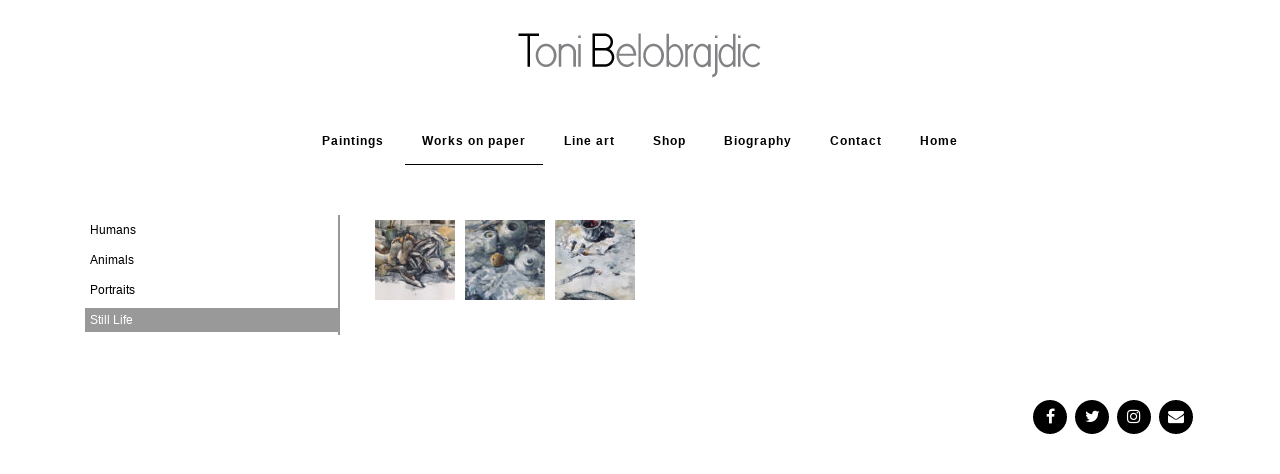

--- FILE ---
content_type: text/html; charset=UTF-8
request_url: https://tbelobrajdic.com/artgallery-category/still-life-works-on-paper/
body_size: 6432
content:
<!DOCTYPE html>
<html lang="en">
  <head>
    <meta charset="utf-8">
    <meta http-equiv="X-UA-Compatible" content="IE=edge">
    <meta name="viewport" content="width=device-width, initial-scale=1">
    <title>Still Life Archives | tbelobrajdictbelobrajdic</title>
    
    <!--BEGIN FAVICON-->

	
	<!--//END FAVICON-->

    <!-- Bootstrap -->
    <link href="https://tbelobrajdic.com/wp-content/themes/photogallery/css/bootstrap.min.css" rel="stylesheet">
    <link href="https://tbelobrajdic.com/wp-content/themes/photogallery/css/style.css" rel="stylesheet">
    <link href="https://tbelobrajdic.com/wp-content/themes/photogallery/css/css.css" rel="stylesheet">
     <link href="https://tbelobrajdic.com/wp-content/themes/photogallery/css/prettyPhoto.css" rel="stylesheet">

    <!--[if lt IE 9]>
      <script src="https://oss.maxcdn.com/html5shiv/3.7.3/html5shiv.min.js"></script>
      <script src="https://oss.maxcdn.com/respond/1.4.2/respond.min.js"></script>
    <![endif]-->
     <meta name='robots' content='max-image-preview:large' />

<!-- This site is optimized with the Yoast SEO plugin v4.8 - https://yoast.com/wordpress/plugins/seo/ -->
<link rel="canonical" href="https://tbelobrajdic.com/artgallery-category/still-life-works-on-paper/" />
<meta property="og:locale" content="en_US" />
<meta property="og:type" content="object" />
<meta property="og:title" content="Still Life Archives | tbelobrajdic" />
<meta property="og:url" content="https://tbelobrajdic.com/artgallery-category/still-life-works-on-paper/" />
<meta property="og:site_name" content="tbelobrajdic" />
<meta name="twitter:card" content="summary" />
<meta name="twitter:title" content="Still Life Archives | tbelobrajdic" />
<meta name="twitter:site" content="@artiscon16" />
<!-- / Yoast SEO plugin. -->

<script type='application/javascript'>console.log('PixelYourSite Free version 8.2.8');</script>
<script type='text/javascript'>console.log('PixelYourSite Pinterest version 3.2.2');</script>
<link rel="alternate" type="application/rss+xml" title="tbelobrajdic &raquo; Still Life Art gallery category Feed" href="https://tbelobrajdic.com/artgallery-category/still-life-works-on-paper/feed/" />
<script type="text/javascript">
window._wpemojiSettings = {"baseUrl":"https:\/\/s.w.org\/images\/core\/emoji\/14.0.0\/72x72\/","ext":".png","svgUrl":"https:\/\/s.w.org\/images\/core\/emoji\/14.0.0\/svg\/","svgExt":".svg","source":{"concatemoji":"https:\/\/tbelobrajdic.com\/wp-includes\/js\/wp-emoji-release.min.js?ver=6.2.8"}};
/*! This file is auto-generated */
!function(e,a,t){var n,r,o,i=a.createElement("canvas"),p=i.getContext&&i.getContext("2d");function s(e,t){p.clearRect(0,0,i.width,i.height),p.fillText(e,0,0);e=i.toDataURL();return p.clearRect(0,0,i.width,i.height),p.fillText(t,0,0),e===i.toDataURL()}function c(e){var t=a.createElement("script");t.src=e,t.defer=t.type="text/javascript",a.getElementsByTagName("head")[0].appendChild(t)}for(o=Array("flag","emoji"),t.supports={everything:!0,everythingExceptFlag:!0},r=0;r<o.length;r++)t.supports[o[r]]=function(e){if(p&&p.fillText)switch(p.textBaseline="top",p.font="600 32px Arial",e){case"flag":return s("\ud83c\udff3\ufe0f\u200d\u26a7\ufe0f","\ud83c\udff3\ufe0f\u200b\u26a7\ufe0f")?!1:!s("\ud83c\uddfa\ud83c\uddf3","\ud83c\uddfa\u200b\ud83c\uddf3")&&!s("\ud83c\udff4\udb40\udc67\udb40\udc62\udb40\udc65\udb40\udc6e\udb40\udc67\udb40\udc7f","\ud83c\udff4\u200b\udb40\udc67\u200b\udb40\udc62\u200b\udb40\udc65\u200b\udb40\udc6e\u200b\udb40\udc67\u200b\udb40\udc7f");case"emoji":return!s("\ud83e\udef1\ud83c\udffb\u200d\ud83e\udef2\ud83c\udfff","\ud83e\udef1\ud83c\udffb\u200b\ud83e\udef2\ud83c\udfff")}return!1}(o[r]),t.supports.everything=t.supports.everything&&t.supports[o[r]],"flag"!==o[r]&&(t.supports.everythingExceptFlag=t.supports.everythingExceptFlag&&t.supports[o[r]]);t.supports.everythingExceptFlag=t.supports.everythingExceptFlag&&!t.supports.flag,t.DOMReady=!1,t.readyCallback=function(){t.DOMReady=!0},t.supports.everything||(n=function(){t.readyCallback()},a.addEventListener?(a.addEventListener("DOMContentLoaded",n,!1),e.addEventListener("load",n,!1)):(e.attachEvent("onload",n),a.attachEvent("onreadystatechange",function(){"complete"===a.readyState&&t.readyCallback()})),(e=t.source||{}).concatemoji?c(e.concatemoji):e.wpemoji&&e.twemoji&&(c(e.twemoji),c(e.wpemoji)))}(window,document,window._wpemojiSettings);
</script>
<style type="text/css">
img.wp-smiley,
img.emoji {
	display: inline !important;
	border: none !important;
	box-shadow: none !important;
	height: 1em !important;
	width: 1em !important;
	margin: 0 0.07em !important;
	vertical-align: -0.1em !important;
	background: none !important;
	padding: 0 !important;
}
</style>
	<link rel='stylesheet' id='wp-block-library-css' href='https://tbelobrajdic.com/wp-includes/css/dist/block-library/style.min.css?ver=6.2.8' type='text/css' media='all' />
<link rel='stylesheet' id='classic-theme-styles-css' href='https://tbelobrajdic.com/wp-includes/css/classic-themes.min.css?ver=6.2.8' type='text/css' media='all' />
<style id='global-styles-inline-css' type='text/css'>
body{--wp--preset--color--black: #000000;--wp--preset--color--cyan-bluish-gray: #abb8c3;--wp--preset--color--white: #ffffff;--wp--preset--color--pale-pink: #f78da7;--wp--preset--color--vivid-red: #cf2e2e;--wp--preset--color--luminous-vivid-orange: #ff6900;--wp--preset--color--luminous-vivid-amber: #fcb900;--wp--preset--color--light-green-cyan: #7bdcb5;--wp--preset--color--vivid-green-cyan: #00d084;--wp--preset--color--pale-cyan-blue: #8ed1fc;--wp--preset--color--vivid-cyan-blue: #0693e3;--wp--preset--color--vivid-purple: #9b51e0;--wp--preset--gradient--vivid-cyan-blue-to-vivid-purple: linear-gradient(135deg,rgba(6,147,227,1) 0%,rgb(155,81,224) 100%);--wp--preset--gradient--light-green-cyan-to-vivid-green-cyan: linear-gradient(135deg,rgb(122,220,180) 0%,rgb(0,208,130) 100%);--wp--preset--gradient--luminous-vivid-amber-to-luminous-vivid-orange: linear-gradient(135deg,rgba(252,185,0,1) 0%,rgba(255,105,0,1) 100%);--wp--preset--gradient--luminous-vivid-orange-to-vivid-red: linear-gradient(135deg,rgba(255,105,0,1) 0%,rgb(207,46,46) 100%);--wp--preset--gradient--very-light-gray-to-cyan-bluish-gray: linear-gradient(135deg,rgb(238,238,238) 0%,rgb(169,184,195) 100%);--wp--preset--gradient--cool-to-warm-spectrum: linear-gradient(135deg,rgb(74,234,220) 0%,rgb(151,120,209) 20%,rgb(207,42,186) 40%,rgb(238,44,130) 60%,rgb(251,105,98) 80%,rgb(254,248,76) 100%);--wp--preset--gradient--blush-light-purple: linear-gradient(135deg,rgb(255,206,236) 0%,rgb(152,150,240) 100%);--wp--preset--gradient--blush-bordeaux: linear-gradient(135deg,rgb(254,205,165) 0%,rgb(254,45,45) 50%,rgb(107,0,62) 100%);--wp--preset--gradient--luminous-dusk: linear-gradient(135deg,rgb(255,203,112) 0%,rgb(199,81,192) 50%,rgb(65,88,208) 100%);--wp--preset--gradient--pale-ocean: linear-gradient(135deg,rgb(255,245,203) 0%,rgb(182,227,212) 50%,rgb(51,167,181) 100%);--wp--preset--gradient--electric-grass: linear-gradient(135deg,rgb(202,248,128) 0%,rgb(113,206,126) 100%);--wp--preset--gradient--midnight: linear-gradient(135deg,rgb(2,3,129) 0%,rgb(40,116,252) 100%);--wp--preset--duotone--dark-grayscale: url('#wp-duotone-dark-grayscale');--wp--preset--duotone--grayscale: url('#wp-duotone-grayscale');--wp--preset--duotone--purple-yellow: url('#wp-duotone-purple-yellow');--wp--preset--duotone--blue-red: url('#wp-duotone-blue-red');--wp--preset--duotone--midnight: url('#wp-duotone-midnight');--wp--preset--duotone--magenta-yellow: url('#wp-duotone-magenta-yellow');--wp--preset--duotone--purple-green: url('#wp-duotone-purple-green');--wp--preset--duotone--blue-orange: url('#wp-duotone-blue-orange');--wp--preset--font-size--small: 13px;--wp--preset--font-size--medium: 20px;--wp--preset--font-size--large: 36px;--wp--preset--font-size--x-large: 42px;--wp--preset--spacing--20: 0.44rem;--wp--preset--spacing--30: 0.67rem;--wp--preset--spacing--40: 1rem;--wp--preset--spacing--50: 1.5rem;--wp--preset--spacing--60: 2.25rem;--wp--preset--spacing--70: 3.38rem;--wp--preset--spacing--80: 5.06rem;--wp--preset--shadow--natural: 6px 6px 9px rgba(0, 0, 0, 0.2);--wp--preset--shadow--deep: 12px 12px 50px rgba(0, 0, 0, 0.4);--wp--preset--shadow--sharp: 6px 6px 0px rgba(0, 0, 0, 0.2);--wp--preset--shadow--outlined: 6px 6px 0px -3px rgba(255, 255, 255, 1), 6px 6px rgba(0, 0, 0, 1);--wp--preset--shadow--crisp: 6px 6px 0px rgba(0, 0, 0, 1);}:where(.is-layout-flex){gap: 0.5em;}body .is-layout-flow > .alignleft{float: left;margin-inline-start: 0;margin-inline-end: 2em;}body .is-layout-flow > .alignright{float: right;margin-inline-start: 2em;margin-inline-end: 0;}body .is-layout-flow > .aligncenter{margin-left: auto !important;margin-right: auto !important;}body .is-layout-constrained > .alignleft{float: left;margin-inline-start: 0;margin-inline-end: 2em;}body .is-layout-constrained > .alignright{float: right;margin-inline-start: 2em;margin-inline-end: 0;}body .is-layout-constrained > .aligncenter{margin-left: auto !important;margin-right: auto !important;}body .is-layout-constrained > :where(:not(.alignleft):not(.alignright):not(.alignfull)){max-width: var(--wp--style--global--content-size);margin-left: auto !important;margin-right: auto !important;}body .is-layout-constrained > .alignwide{max-width: var(--wp--style--global--wide-size);}body .is-layout-flex{display: flex;}body .is-layout-flex{flex-wrap: wrap;align-items: center;}body .is-layout-flex > *{margin: 0;}:where(.wp-block-columns.is-layout-flex){gap: 2em;}.has-black-color{color: var(--wp--preset--color--black) !important;}.has-cyan-bluish-gray-color{color: var(--wp--preset--color--cyan-bluish-gray) !important;}.has-white-color{color: var(--wp--preset--color--white) !important;}.has-pale-pink-color{color: var(--wp--preset--color--pale-pink) !important;}.has-vivid-red-color{color: var(--wp--preset--color--vivid-red) !important;}.has-luminous-vivid-orange-color{color: var(--wp--preset--color--luminous-vivid-orange) !important;}.has-luminous-vivid-amber-color{color: var(--wp--preset--color--luminous-vivid-amber) !important;}.has-light-green-cyan-color{color: var(--wp--preset--color--light-green-cyan) !important;}.has-vivid-green-cyan-color{color: var(--wp--preset--color--vivid-green-cyan) !important;}.has-pale-cyan-blue-color{color: var(--wp--preset--color--pale-cyan-blue) !important;}.has-vivid-cyan-blue-color{color: var(--wp--preset--color--vivid-cyan-blue) !important;}.has-vivid-purple-color{color: var(--wp--preset--color--vivid-purple) !important;}.has-black-background-color{background-color: var(--wp--preset--color--black) !important;}.has-cyan-bluish-gray-background-color{background-color: var(--wp--preset--color--cyan-bluish-gray) !important;}.has-white-background-color{background-color: var(--wp--preset--color--white) !important;}.has-pale-pink-background-color{background-color: var(--wp--preset--color--pale-pink) !important;}.has-vivid-red-background-color{background-color: var(--wp--preset--color--vivid-red) !important;}.has-luminous-vivid-orange-background-color{background-color: var(--wp--preset--color--luminous-vivid-orange) !important;}.has-luminous-vivid-amber-background-color{background-color: var(--wp--preset--color--luminous-vivid-amber) !important;}.has-light-green-cyan-background-color{background-color: var(--wp--preset--color--light-green-cyan) !important;}.has-vivid-green-cyan-background-color{background-color: var(--wp--preset--color--vivid-green-cyan) !important;}.has-pale-cyan-blue-background-color{background-color: var(--wp--preset--color--pale-cyan-blue) !important;}.has-vivid-cyan-blue-background-color{background-color: var(--wp--preset--color--vivid-cyan-blue) !important;}.has-vivid-purple-background-color{background-color: var(--wp--preset--color--vivid-purple) !important;}.has-black-border-color{border-color: var(--wp--preset--color--black) !important;}.has-cyan-bluish-gray-border-color{border-color: var(--wp--preset--color--cyan-bluish-gray) !important;}.has-white-border-color{border-color: var(--wp--preset--color--white) !important;}.has-pale-pink-border-color{border-color: var(--wp--preset--color--pale-pink) !important;}.has-vivid-red-border-color{border-color: var(--wp--preset--color--vivid-red) !important;}.has-luminous-vivid-orange-border-color{border-color: var(--wp--preset--color--luminous-vivid-orange) !important;}.has-luminous-vivid-amber-border-color{border-color: var(--wp--preset--color--luminous-vivid-amber) !important;}.has-light-green-cyan-border-color{border-color: var(--wp--preset--color--light-green-cyan) !important;}.has-vivid-green-cyan-border-color{border-color: var(--wp--preset--color--vivid-green-cyan) !important;}.has-pale-cyan-blue-border-color{border-color: var(--wp--preset--color--pale-cyan-blue) !important;}.has-vivid-cyan-blue-border-color{border-color: var(--wp--preset--color--vivid-cyan-blue) !important;}.has-vivid-purple-border-color{border-color: var(--wp--preset--color--vivid-purple) !important;}.has-vivid-cyan-blue-to-vivid-purple-gradient-background{background: var(--wp--preset--gradient--vivid-cyan-blue-to-vivid-purple) !important;}.has-light-green-cyan-to-vivid-green-cyan-gradient-background{background: var(--wp--preset--gradient--light-green-cyan-to-vivid-green-cyan) !important;}.has-luminous-vivid-amber-to-luminous-vivid-orange-gradient-background{background: var(--wp--preset--gradient--luminous-vivid-amber-to-luminous-vivid-orange) !important;}.has-luminous-vivid-orange-to-vivid-red-gradient-background{background: var(--wp--preset--gradient--luminous-vivid-orange-to-vivid-red) !important;}.has-very-light-gray-to-cyan-bluish-gray-gradient-background{background: var(--wp--preset--gradient--very-light-gray-to-cyan-bluish-gray) !important;}.has-cool-to-warm-spectrum-gradient-background{background: var(--wp--preset--gradient--cool-to-warm-spectrum) !important;}.has-blush-light-purple-gradient-background{background: var(--wp--preset--gradient--blush-light-purple) !important;}.has-blush-bordeaux-gradient-background{background: var(--wp--preset--gradient--blush-bordeaux) !important;}.has-luminous-dusk-gradient-background{background: var(--wp--preset--gradient--luminous-dusk) !important;}.has-pale-ocean-gradient-background{background: var(--wp--preset--gradient--pale-ocean) !important;}.has-electric-grass-gradient-background{background: var(--wp--preset--gradient--electric-grass) !important;}.has-midnight-gradient-background{background: var(--wp--preset--gradient--midnight) !important;}.has-small-font-size{font-size: var(--wp--preset--font-size--small) !important;}.has-medium-font-size{font-size: var(--wp--preset--font-size--medium) !important;}.has-large-font-size{font-size: var(--wp--preset--font-size--large) !important;}.has-x-large-font-size{font-size: var(--wp--preset--font-size--x-large) !important;}
.wp-block-navigation a:where(:not(.wp-element-button)){color: inherit;}
:where(.wp-block-columns.is-layout-flex){gap: 2em;}
.wp-block-pullquote{font-size: 1.5em;line-height: 1.6;}
</style>
<link rel='stylesheet' id='contact-form-7-css' href='https://tbelobrajdic.com/wp-content/plugins/contact-form-7/includes/css/styles.css?ver=4.7' type='text/css' media='all' />
<script type='text/javascript' src='https://tbelobrajdic.com/wp-includes/js/jquery/jquery.min.js?ver=3.6.4' id='jquery-core-js'></script>
<script type='text/javascript' src='https://tbelobrajdic.com/wp-includes/js/jquery/jquery-migrate.min.js?ver=3.4.0' id='jquery-migrate-js'></script>
<script type='text/javascript' src='https://tbelobrajdic.com/wp-content/plugins/pixelyoursite/dist/scripts/js.cookie-2.1.3.min.js?ver=2.1.3' id='js-cookie-js'></script>
<script type='text/javascript' src='https://tbelobrajdic.com/wp-content/plugins/pixelyoursite/dist/scripts/jquery.bind-first-0.2.3.min.js?ver=6.2.8' id='jquery-bind-first-js'></script>
<script type='text/javascript' id='pys-js-extra'>
/* <![CDATA[ */
var pysOptions = {"staticEvents":[],"dynamicEvents":[],"triggerEvents":[],"triggerEventTypes":[],"pinterest":{"pixelIds":["2613068860722"],"advancedMatching":[],"contentParams":{"taxonomy_type":"artgallery-category","taxonomy_id":19,"taxonomy_name":"Still Life"},"wooVariableAsSimple":false},"debug":"","siteUrl":"https:\/\/tbelobrajdic.com","ajaxUrl":"https:\/\/tbelobrajdic.com\/wp-admin\/admin-ajax.php","enable_remove_download_url_param":"1","gdpr":{"ajax_enabled":false,"all_disabled_by_api":false,"facebook_disabled_by_api":false,"analytics_disabled_by_api":false,"google_ads_disabled_by_api":false,"pinterest_disabled_by_api":false,"bing_disabled_by_api":false,"facebook_prior_consent_enabled":true,"analytics_prior_consent_enabled":true,"google_ads_prior_consent_enabled":null,"pinterest_prior_consent_enabled":true,"bing_prior_consent_enabled":true,"cookiebot_integration_enabled":false,"cookiebot_facebook_consent_category":"marketing","cookiebot_analytics_consent_category":"statistics","cookiebot_google_ads_consent_category":null,"cookiebot_pinterest_consent_category":"marketing","cookiebot_bing_consent_category":"marketing","consent_magic_integration_enabled":false,"real_cookie_banner_integration_enabled":false,"cookie_notice_integration_enabled":false,"cookie_law_info_integration_enabled":false},"edd":{"enabled":false},"woo":{"enabled":false}};
/* ]]> */
</script>
<script type='text/javascript' src='https://tbelobrajdic.com/wp-content/plugins/pixelyoursite/dist/scripts/public.js?ver=8.2.8' id='pys-js'></script>
<script type='text/javascript' src='https://tbelobrajdic.com/wp-content/plugins/pixelyoursite-pinterest/dist/scripts/public.js?ver=3.2.2' id='pys-pinterest-js'></script>
<link rel="https://api.w.org/" href="https://tbelobrajdic.com/wp-json/" /><link rel="EditURI" type="application/rsd+xml" title="RSD" href="https://tbelobrajdic.com/xmlrpc.php?rsd" />
<link rel="wlwmanifest" type="application/wlwmanifest+xml" href="https://tbelobrajdic.com/wp-includes/wlwmanifest.xml" />
<meta name="generator" content="WordPress 6.2.8" />
<link href="https://tbelobrajdic.com/wp-content/themes/photogallery/styles/default.css" rel="stylesheet" type="text/css" />
<style type="text/css">.recentcomments a{display:inline !important;padding:0 !important;margin:0 !important;}</style><meta name="p:domain_verify" content="a6b86e43d86ab0efe0aea8e30f5f4322"/><meta name="generator" content="Powered by Visual Composer - drag and drop page builder for WordPress."/>
<!--[if lte IE 9]><link rel="stylesheet" type="text/css" href="https://tbelobrajdic.com/wp-content/plugins/js_composer/assets/css/vc_lte_ie9.min.css" media="screen"><![endif]--><!--[if IE  8]><link rel="stylesheet" type="text/css" href="https://tbelobrajdic.com/wp-content/plugins/js_composer/assets/css/vc-ie8.min.css" media="screen"><![endif]--><noscript><style type="text/css"> .wpb_animate_when_almost_visible { opacity: 1; }</style></noscript>  </head>
  <body>
  	<!--header-->
    	<div class="header">
        	<div class="container">
            	<div class="blank">
            	<p class="brand"><a href="https://tbelobrajdic.com"><img src="https://tbelobrajdic.com/wp-content/uploads/2017/05/logo-1.jpg" alt=""></a></p>
                </div>
                
                    <nav id='cssmenu'>
                    <div id="head-mobile"></div>
                    <div class="button"></div>
                    
                    <ul><li id="menu-item-22" class="menu-item menu-item-type-taxonomy menu-item-object-artgallery-category menu-item-22"><a href="https://tbelobrajdic.com/artgallery-category/paintings/">Paintings</a></li>
<li id="menu-item-23" class="menu-item menu-item-type-taxonomy menu-item-object-artgallery-category current-artgallery-category-ancestor menu-item-23"><a href="https://tbelobrajdic.com/artgallery-category/works-on-paper/">Works on paper</a></li>
<li id="menu-item-31" class="menu-item menu-item-type-taxonomy menu-item-object-artgallery-category menu-item-31"><a href="https://tbelobrajdic.com/artgallery-category/line-art/">Line art</a></li>
<li id="menu-item-48" class="menu-item menu-item-type-post_type menu-item-object-page menu-item-48"><a href="https://tbelobrajdic.com/exhibitions/">Shop</a></li>
<li id="menu-item-49" class="menu-item menu-item-type-post_type menu-item-object-page menu-item-49"><a href="https://tbelobrajdic.com/biography/">Biography</a></li>
<li id="menu-item-52" class="menu-item menu-item-type-post_type menu-item-object-page menu-item-52"><a href="https://tbelobrajdic.com/contact/">Contact</a></li>
<li id="menu-item-21" class="menu-item menu-item-type-post_type menu-item-object-page menu-item-home menu-item-21"><a href="https://tbelobrajdic.com/">Home</a></li>
</ul>                  	 <!-- <ul>
                            <li class='active'><a href='#'>HOME</a></li>
                            <li><a href='#'>ABOUT</a></li>
                            <li><a href='#'>PRODUCTS</a>
                            <ul>
                            <li><a href='#'>Product 1</a>
                            <ul>
                            <li><a href='#'>Sub Product</a></li>
                            <li><a href='#'>Sub Product</a></li>
                            </ul>
                            </li>
                            <li><a href='#'>Product 2</a>
                            <ul>
                            <li><a href='#'>Sub Product</a></li>
                            <li><a href='#'>Sub Product</a></li>
                            </ul>
                            </li>
                            </ul>
                            </li>
                            <li><a href='#'>BIO</a></li>
                            <li><a href='#'>VIDEO</a></li>
                            <li><a href='#'>GALLERY</a></li>
                            <li><a href='#'>CONTACT</a></li>
                    </ul>-->
                    </nav>
            </div>
        </div>
    <!--header end--> 



    

    <!--  main container-->

    	<div class="blank">

        	<div class="container">

            	<!--left_panel-->

            	<div class="col-xs-3">

                	<div class="left_panel">

                    	<ul>

                        

							
                            

                            <ul><li><a href="https://tbelobrajdic.com/artgallery-category/humans-works-on-paper/">Humans</a></li><li><a href="https://tbelobrajdic.com/artgallery-category/horses-works-on-paper/">Animals</a></li><li><a href="https://tbelobrajdic.com/artgallery-category/portraits-works-on-paper/">Portraits</a></li><li><a href="https://tbelobrajdic.com/artgallery-category/still-life-works-on-paper/" class="d_sidebar_active">Still Life</a></li></ul> 

                        	

                        </ul>

                    </div>

                </div>

                

                <!--left_panel-->

                

                <!--right panel-->

                

                <div class="col-xs-9">

               	  <div class="right_panel">

                   

				  

						
                         

                                    <div class="gallery">

                                    	<a href="https://tbelobrajdic.com/wp-content/uploads/2019/12/from-My-Table-series_tb.jpg" rel="prettyPhoto[pp_gal]" title="">

                                    	<img src="https://tbelobrajdic.com/wp-content/uploads/2019/12/from-My-Table-series_tb-80x80.jpg" alt="My Table, 2019, watercolour 102 x 56"></a>

                                    </div>

                        
                         

                                    <div class="gallery">

                                    	<a href="https://tbelobrajdic.com/wp-content/uploads/2019/10/My-Table-with-Fish-tb.jpg" rel="prettyPhoto[pp_gal]" title="">

                                    	<img src="https://tbelobrajdic.com/wp-content/uploads/2019/10/My-Table-with-Fish-tb-80x80.jpg" alt="My Table with Fish 2019, watercolour, 56 x 38 cm sold"></a>

                                    </div>

                        
                         

                                    <div class="gallery">

                                    	<a href="https://tbelobrajdic.com/wp-content/uploads/2017/06/My-Table-in-C.jpg" rel="prettyPhoto[pp_gal]" title="">

                                    	<img src="https://tbelobrajdic.com/wp-content/uploads/2017/06/My-Table-in-C-80x80.jpg" alt="My Table, 2016 watercolour, 38 x 57 cm SOLD"></a>

                                    </div>

                         

                        

                       

                        

                        

                  </div>

                </div>

                <!--right panel end-->

            	

            </div>

        

        </div>

    <!--  main container end-->

    

    <!--footer-->
    	<div class="blank">
        	<div class="container">
            	<div class="col-sm-12">
                	<ul class="social">
                    	<li><a href="https://www.facebook.com/people/Tony-Belobrajdic/100014797565220" target="_blank"><span class="fa fa-facebook-f"></span></a></li>
                        <li><a href="https://twitter.com/artiscon16" target="_blank"><span class="fa fa-twitter"></span></a></li>
                        <li><a href="https://www.instagram.com/tbelobrajdic/" target="_blank"><span class="fa fa-instagram"></span></a></li>
                        <li><a href="mailto:artiscon16@gmail.com" target="_blank"><span class="fa fa-envelope"></span></a></li>
                    </ul>
                </div>
            </div>
        </div>
    <!--footer-->
  	

    <script src="https://ajax.googleapis.com/ajax/libs/jquery/1.12.4/jquery.min.js"></script>
    <script src="https://tbelobrajdic.com/wp-content/themes/photogallery/js/bootstrap.min.js"></script>
    <script src="https://tbelobrajdic.com/wp-content/themes/photogallery/js/jquery.prettyPhoto.js"></script>
    <script src="https://tbelobrajdic.com/wp-content/themes/photogallery/js/custom.js"></script>
    <script type='text/javascript' src='https://tbelobrajdic.com/wp-content/plugins/contact-form-7/includes/js/jquery.form.min.js?ver=3.51.0-2014.06.20' id='jquery-form-js'></script>
<script type='text/javascript' id='contact-form-7-js-extra'>
/* <![CDATA[ */
var _wpcf7 = {"recaptcha":{"messages":{"empty":"Please verify that you are not a robot."}}};
/* ]]> */
</script>
<script type='text/javascript' src='https://tbelobrajdic.com/wp-content/plugins/contact-form-7/includes/js/scripts.js?ver=4.7' id='contact-form-7-js'></script>
  </body>
</html>

--- FILE ---
content_type: text/css
request_url: https://tbelobrajdic.com/wp-content/themes/photogallery/css/style.css
body_size: 621
content:
@import url('https://maxcdn.bootstrapcdn.com/font-awesome/4.7.0/css/font-awesome.min.css');
html, body, div, span, applet, object, iframe,
h1, h2, h3, h4, h5, h6, p, blockquote, pre,
a, abbr, acronym, address, big, cite, code,
del, dfn, em, img, ins, kbd, q, s, samp,
small, strike, strong, sub, sup, tt, var,
b, u, i, center,
dl, dt, dd, ol, ul, li,
fieldset, form, label, legend,
table, caption, tbody, tfoot, thead, tr, th, td,
article, aside, canvas, details, embed, 
figure, figcaption, footer, header, hgroup, 
menu, nav, output, ruby, section, summary,
time, mark, audio, video {
	margin: 0;
	padding: 0;
	border: 0;
	font-size: 100%;
	font: inherit;
	vertical-align: baseline;
}
/* HTML5 display-role reset for older browsers */
article, aside, details, figcaption, figure, 
footer, header, hgroup, menu, nav, section {
	display: block;
}
body {
	font-family:Arial, Helvetica, sans-serif;
}
ol, ul {
	list-style: none;
}
img{ max-width:100%;}
.header{ width:100%; float:left; position:relative;}
.brand{text-align:center; padding:10px 0px;}
.blank{ width:100%; float:left; position:relative;}
.left_panel,.right_panel{ width:100%; float:left; position:relative; margin:50px 0px;}
.left_panel ul{ display:block; border-right:1px solid #999;}
.left_panel ul li{ display:block; padding:3px 0px;}
.left_panel ul li a{ color:#000; padding:5px; text-decoration:none; display:block; font-size:12px;}
.left_panel ul li a:hover,.left_panel ul li a.d_sidebar_active{ background:#999; color:#fff; text-decoration:none;}
.social{ display:block; text-align:right; padding:15px 0px;}
.social li{display:inline-block; padding:0px 2px;}
.social li a{ display:block; width:34px; height:34px; background:#000; color:#fff; text-align:center; line-height:34px; border-radius:50%;}
.gallery{ width:80px; height:80px; float:left; position:relative; margin:5px; box-sizing:border-box;}
.gallery img{ width:100%;}

input[type="text"],input[type="email"],input[type="tel"]{ width:100%; height:35px; border:1px solid #000; outline:none;}
input[type="submit"]{ display:inline-block; padding:10px 30px; color:#fff; background:#000; border:0;}
textarea{ width:100%; height:100px; resize:none; outline:none;}

.wpb_wrapper ul li{ padding:10px 0px; letter-spacing:1px; font-size:14px; line-height:22px;}

p{ font-size:14px;letter-spacing:1px; line-height:26px; text-align:justify;}
h3,h2,h4,h5{ font-size:18px;}
